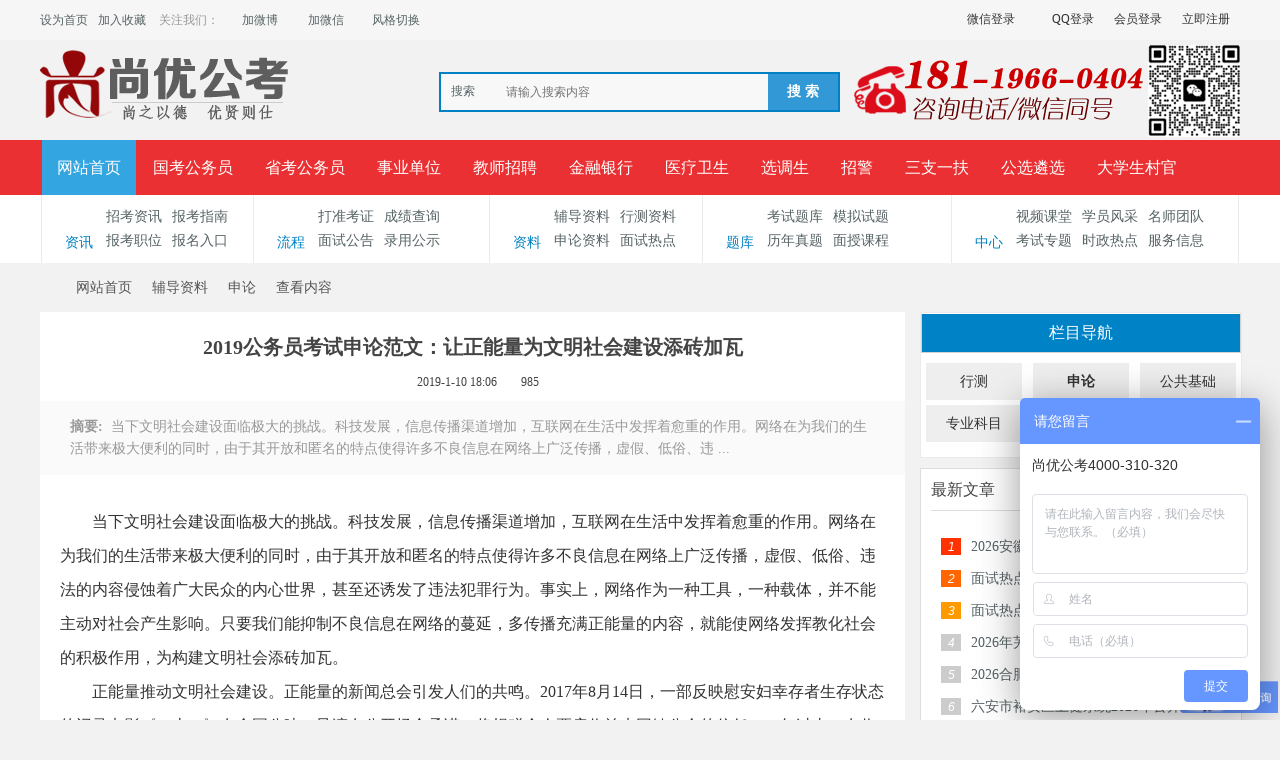

--- FILE ---
content_type: text/html; charset=gbk
request_url: http://www.sygk100.cn/article-9011-1.html
body_size: 11526
content:
<!DOCTYPE html PUBLIC "-//W3C//DTD XHTML 1.0 Transitional//EN" "http://www.w3.org/TR/xhtml1/DTD/xhtml1-transitional.dtd">
<html xmlns="http://www.w3.org/1999/xhtml">
<head>
     <meta http-equiv="X-UA-Compatible" content="IE=9,IE=7">
<meta http-equiv="Content-Type" content="text/html; charset=gbk" />
<title>2019公务员考试申论范文：让正能量为文明社会建设添砖加瓦 -  Powered by Discuz!</title>

<meta name="keywords" content="安徽公务员考试论坛_安徽事业单位招聘_合肥/六安/蚌埠/淮南人事考试网-【尚优公考】申论辅导资料" />
<meta name="description" content="安徽公务员考试论坛_安徽事业单位招聘_合肥/六安/蚌埠/淮南人事考试网-【尚优公考】申论辅导资料 " />
<meta name="generator" content="Discuz! X3.4" />
<meta name="author" content="Discuz! Team and Comsenz UI Team" />
<meta name="copyright" content="2001-2013 Comsenz Inc." />
<meta name="MSSmartTagsPreventParsing" content="True" />
<meta http-equiv="MSThemeCompatible" content="Yes" />
<meta name="viewport" content="width=device-width, initial-scale=1.0, user-scalable=0, minimum-scale=1.0, maximum-scale=1.0">

 


<base href="http://www.sygk100.cn/" /><link rel="stylesheet" type="text/css" href="data/cache/style_4_common.css?o4U" /><link rel="stylesheet" type="text/css" href="data/cache/style_4_portal_view.css?o4U" /><script type="text/javascript">var STYLEID = '4', STATICURL = 'static/', IMGDIR = 'static/image/common', VERHASH = 'o4U', charset = 'gbk', discuz_uid = '0', cookiepre = 'dxt1_2132_', cookiedomain = '', cookiepath = '/', showusercard = '1', attackevasive = '0', disallowfloat = 'newthread', creditnotice = '1|威望|,2|金钱|,3|贡献|', defaultstyle = '', REPORTURL = 'aHR0cDovL3d3dy5zeWdrMTAwLmNuL2FydGljbGUtOTAxMS0xLmh0bWw=', SITEURL = 'http://www.sygk100.cn/', JSPATH = 'data/cache/', DYNAMICURL = '';</script>
<script src="data/cache/common.js?o4U" type="text/javascript"></script>
    <script language="JavaScript"> function killErrors() { return true; } window.onerror = killErrors; </script>
    <link href="template/klp_city001/klp_img/klp_zsy.css?o4U" rel="stylesheet" type="text/css"/>
    
    <!--[if lt IE 9]>
      <script src="template/klp_city001/klp_img/js/html5shiv.min.js" type="text/javascript"></script>
      <script src="template/klp_city001/klp_img/js/respond.min.js" type="text/javascript"></script>
    <![endif]-->
    <!--[if lte IE 8]>
<script src="template/klp_city001/klp_img/js/ieBetter.js" type="text/javascript"></script>
<![endif]-->
<script src="template/klp_city001/klp_img/js/jquery.min.js?o4U" type="text/javascript"></script>
<script type="text/javascript">jq = jQuery.noConflict();</script>


<script>
var _hmt = _hmt || [];
(function() {
  var hm = document.createElement("script");
  hm.src = "https://hm.baidu.com/hm.js?65cc3b959379851493c18176c7c397c4";
  var s = document.getElementsByTagName("script")[0]; 
  s.parentNode.insertBefore(hm, s);
})();
</script>


<script>
var _hmt = _hmt || []; (function() { var hm = document.createElement("script"); hm.src = "https://hm.baidu.com/hm.js?65cc3b959379851493c18176c7c397c4"; var s = document.getElementsByTagName("script")[0]; s.parentNode.insertBefore(hm, s); })(); </script> 

<script src="http://lxbjs.baidu.com/lxb.js?sid=13002544" type="text/javascript"></script>

<meta name="application-name" content="安徽公务员考试论坛_安徽事业单位招聘_合肥/六安/蚌埠/淮南人事考试网-【尚优公考】" />
<meta name="msapplication-tooltip" content="安徽公务员考试论坛_安徽事业单位招聘_合肥/六安/蚌埠/淮南人事考试网-【尚优公考】" />
<meta name="msapplication-task" content="name=网站首页;action-uri=http://www.sygk100.cn/portal.php;icon-uri=http://www.sygk100.cn/static/image/common/portal.ico" /><meta name="msapplication-task" content="name=论坛;action-uri=http://www.sygk100.cn/forum.php;icon-uri=http://www.sygk100.cn/static/image/common/bbs.ico" />
<script src="data/cache/portal.js?o4U" type="text/javascript"></script>


<style type="text/css">
.ie_all .klp_snvon .klp_snvbg{ left: 80%;}
</style>

</head>

<body id="nv_portal" class="pg_view" onkeydown="if(event.keyCode==27) return false;">

<div id="append_parent"></div><div id="ajaxwaitid"></div>
<div class="klp_mohdbg cl dismnone"></div>
<div class="cl klp_hdlogin disnone">
<div class="cl klp_ywkd">
<div class="y"><div class="klp_hdguest">
      <!-- 这两个登录按钮,如果不想要,可以直接删除,第一行为微信,第二行为QQ,不想要哪一个就删除哪一个,都不要,就2行都删 -->
<a href="" class="login-weixin" rel="nofollow"><span>微信登录</span></a>
<a href="connect.php?mod=login&amp;op=init&amp;referer=index.php&amp;statfrom=login_simple" class="login-qq" rel="nofollow"><span>QQ登录</span></a><a onclick="showWindow('login', this.href);return false;" href="member.php?mod=logging&amp;action=login" rel="nofollow"><span>会员登录</span></a>
<a href="member.php?mod=register" rel="nofollow"><span>立即注册</span></a>
</div>
</div>
<div class="klp_hdunv">
<a href="javascript:;" rel="nofollow"  class="shouye" onclick="setHomepage('https://www.sygk100.cn');"><span>设为首页</span></a>
        <a href="https://www.sygk100.cn"  onclick="addFavorite(this.href, '版权所有：安徽尚优云教育科技有限公司');return false;">加入收藏</a>

        <span class="klp_gzwm">关注我们：</span>
        <a href="https://weibo.com/u/6401125546" rel="nofollow" class="weibo" target="_blank"><span>加微博</span></a>
        <a href="javascript:;" rel="nofollow" class="weixin" onmouseover='jq("#klp_hdnvweixin").css({"display":"block"})' onmouseout='jq("#klp_hdnvweixin").css({"display":"none"})'><span>加微信</span>
        	<div id="klp_hdnvweixin">
        		<p>微信扫一扫</p>
        		<img src="template/klp_city001/klp_img/ico_weixin.png" width="150" height="150" />
        	</div>
        </a>
        <a href="javascript:;"  rel="nofollow" id="sslct" class="fengge" onmouseover="delayShow(this, function() {showMenu({'ctrlid':'sslct','pos':'34!'})});">风格切换</a>
<div id="sslct_menu" class="cl p_pop" style="display: none;">
<span class="sslct_btn" onclick="extstyle('')" title="默认"><i></i></span><span class="sslct_btn" onclick="extstyle('./template/klp_city001/style/t3')" title="橙"><i style='background:#FE9500'></i></span>
<span class="sslct_btn" onclick="extstyle('./template/klp_city001/style/t1')" title="默认蓝色"><i style='background:#2e80d1'></i></span>
<span class="sslct_btn" onclick="extstyle('./template/klp_city001/style/t2')" title="青"><i style='background:#429296'></i></span>
<span class="sslct_btn" onclick="extstyle('./template/klp_city001/style/t5')" title="绿"><i style='background:#018248'></i></span>
<span class="sslct_btn" onclick="extstyle('./template/klp_city001/style/t6')" title="红"><i style='background:#BA350F'></i></span>
<span class="sslct_btn" onclick="extstyle('./template/klp_city001/style/t4')" title="紫"><i style='background:#9934B7'></i></span>
</div>
</div>
</div>
</div>

<div id="hd" class="">
    <div class="klp_hdc cl disnone"><h2><a href="./" title="安徽公务员考试论坛_安徽事业单位招聘_合肥/六安/蚌埠/淮南人事考试网-【尚优公考】"><img src="template/klp_city001/klp_img/logo.png" alt="安徽公务员考试论坛_安徽事业单位招聘_合肥/六安/蚌埠/淮南人事考试网-【尚优公考】" border="0" /></a></h2>
<div class="y" style="margin-left: 10px;"><img src="template/klp_city001/klp_img/klp_tel.png" alt=""></div>
<div class="klp_sousuo disnone">    <div id="scbar" class="scbar_narrow cl">
<form id="scbar_form" method="post" autocomplete="off" onsubmit="searchFocus($('scbar_txt'))" action="search.php?searchsubmit=yes" target="_blank">
<input type="hidden" name="mod" id="scbar_mod" value="search" />
<input type="hidden" name="formhash" value="a263a435" />
<input type="hidden" name="srchtype" value="title" />
<input type="hidden" name="srhfid" value="0" />
<input type="hidden" name="srhlocality" value="portal::view" />
<table cellspacing="0" cellpadding="0">
<tr>
    <td class="scbar_type_td"><a href="javascript:;" id="scbar_type" class="xg1" onclick="showMenu(this.id)" hidefocus="true">搜索</a></td>
<td class="scbar_txt_td"><input type="text" name="srchtxt" id="scbar_txt" value="请输入搜索内容" autocomplete="off" x-webkit-speech speech /></td>
<td class="scbar_btn_td"><button type="submit" name="searchsubmit" id="scbar_btn" sc="1" value="true"><strong class="xi2">搜 索</strong></button></td>
</tr>
</table>
</form>
</div>
<ul id="scbar_type_menu" class="p_pop" style="display: none;"><li><a href="javascript:;" rel="article">文章</a></li><li><a href="javascript:;" rel="user">用户</a></li></ul>
<script type="text/javascript">
initSearchmenu('scbar', '');
</script>
</div>
</div>

<div class="klp_nv disnone">
    <div id="nv">
<ul>    <li class="a" id="mn_portal" ><a href="portal.php" hidefocus="true" title="Portal"  >网站首页<span>Portal</span></a></li>    <li id="mn_Ne48f" ><a href="/zkxx/skgwy/" hidefocus="true"  >国考公务员</a></li>    <li id="mn_N33c1" ><a href="zkxx/skgwy/" hidefocus="true"  >省考公务员</a></li>    <li id="mn_Ne275" ><a href="zkxx/sydw/" hidefocus="true"  >事业单位</a></li>    <li id="mn_N4c66" ><a href="zkxx/jszp/" hidefocus="true"  >教师招聘</a></li>    <li id="mn_Nc32e" ><a href="zkxx/jryh/" hidefocus="true"  >金融银行</a></li>    <li id="mn_Nb6c2" ><a href="zkxx/dlzp/" hidefocus="true"  >医疗卫生</a></li>    <li id="mn_Nfa19" ><a href="zkxx/xds/" hidefocus="true"  >选调生</a></li>    <li id="mn_N82b7" ><a href="zkxx/zhaojing/" hidefocus="true"  >招警</a></li>    <li id="mn_N8d49" ><a href="zkxx/szyf/" hidefocus="true"  >三支一扶</a></li>    <li id="mn_N5638" ><a href="zkxx/gxlx/" hidefocus="true"  >公选遴选</a></li>    <li id="mn_Nb688" ><a href="zkxx/cunguan/ " hidefocus="true"  >大学生村官</a></li>    <li id="mn_P22" onmouseover="navShow('P22')"><a href="https://www.sygk100.cn/mskc/" hidefocus="true"  >面授课程</a></li>    <li id="mn_P487" onmouseover="navShow('P487')"><a href="https://www.sygk100.cn/zkxx/" hidefocus="true"  >招考公告</a></li>    <li id="mn_P23" ><a href="https://www.sygk100.cn/mianshigg/" hidefocus="true"  >面试公告</a></li>    <li id="mn_P24" ><a href="https://www.sygk100.cn/bkzn/" hidefocus="true"  >报考指导</a></li>    <li id="mn_P26" ><a href="https://www.sygk100.cn/rukou/" hidefocus="true"  >报名入口</a></li>    <li id="mn_P27" ><a href="https://www.sygk100.cn/zhunkaozheng/" hidefocus="true"  >准考证打印</a></li>    <li id="mn_P28" ><a href="https://www.sygk100.cn/chengji/" hidefocus="true"  >成绩查询</a></li>    <li id="mn_P374" onmouseover="navShow('P374')"><a href="https://www.sygk100.cn/lygongshi/" hidefocus="true"  >录用公示</a></li>    <li id="mn_P30" ><a href="https://www.sygk100.cn/tiku/" hidefocus="true"  >考试题库</a></li>    <li id="mn_P29" ><a href="https://www.sygk100.cn/fudaozl/" hidefocus="true"  >辅导资料</a></li>    <li id="mn_P31" onmouseover="navShow('P31')"><a href="https://www.sygk100.cn/lnzhenti/" hidefocus="true"  >历年真题</a></li>    <li id="mn_P293" ><a href="https://www.sygk100.cn/monist/" hidefocus="true"  >模拟试题</a></li>    <li id="mn_P250" ><a href="https://www.sygk100.cn/shizheng/" hidefocus="true"  >时政热点</a></li>    <li id="mn_P33" ><a href="https://www.sygk100.cn/shipin/" hidefocus="true"  >视频课堂</a></li>    <li id="mn_P34" ><a href="https://www.sygk100.cn/shizi/" hidefocus="true"  >名师团队</a></li>    <li id="mn_P32" ><a href="https://www.sygk100.cn/fengcai/" hidefocus="true"  >学员风采</a></li>    <li id="mn_P35" ><a href="https://www.sygk100.cn/zhuanti/" hidefocus="true"  >考试专题</a></li>    <li id="mn_P36" ><a href="https://www.sygk100.cn/fuwu/" hidefocus="true"  >服务中心</a></li>            </ul>
</div>
    </div>
<div class="klp_phpnvwp klp_bgfff">
<div class="wp klp_popnv disnone">
<div id="mu" class="cl">
</div><div class="klp_ejdh cl">
  <ul>
    <li class="erji_1">
      <div class="klp_ejtitle "><span class="klp_font klp-zixunjian"></span>资讯</div>
      <ul class="ul">
        <li><a href="/zkxx" target="_blank">招考资讯</a></li>
        <li><a href="/bkzn" target="_blank">报考指南</a></li>
<li><a href="/zhiwei" target="_blank">报考职位</a></li>
        <li><a href="/rukou" target="_blank">报名入口</a></li>
      </ul>
    </li>
    <li class="erji_2">
      <div class="klp_ejtitle "><span class="klp_font klp-fangchan1"></span>流程</div>
      <ul class="ul">
   <li><a href="/zhunkaozheng" target="_blank">打准考证</a></li>
        <li><a href="/chengji" target="_blank">成绩查询</a></li>
        <li><a href="/mianshigg" target="_blank">面试公告</a></li>
        <li><a href="/lygongshi" target="_blank">录用公示</a></li>
        
      </ul>
    </li>
    <li class="erji_3">
      <div class="klp_ejtitle"><span class="klp_font klp-meishijian"></span>资料</div>
      <ul class="ul">
        <li><a href="/fudaozl" target="_blank">辅导资料</a></li>
        <li><a href="/fudaozl/xingce" target="_blank">行测资料</a></li>
        <li><a href="/fudaozl/shenlun" target="_blank">申论资料</a></li>
        <li><a href="/fudaozl/mianshi" target="_blank">面试热点</a></li>
      </ul>
    </li>
    <li class="erji_4">
      <div class="klp_ejtitle"><span class="klp_font klp-iconfont222222223"></span>题库</div>
      <ul class="ul">
        <li><a href="/tiku" target="_blank">考试题库</a></li>
        <li><a href="/monist" target="_blank">模拟试题</a></li>
<li><a href="/lnzhenti" target="_blank">历年真题</a></li>
        <li><a href="/mskc" target="_blank">面授课程</a></li>
       
      </ul>
    </li>
    <li class="erji_5">
      <div class="klp_ejtitle"><span class="klp_font klp-shenghuojian"></span>中心</div>
      <ul class="ul">
        <li><a href="/shipin" target="_blank">视频课堂</a></li>
        <li><a href="/fengcai" target="_blank">学员风采</a></li>
        <li><a href="/shizi" target="_blank">名师团队</a></li>
        <li><a href="/zhuanti" target="_blank">考试专题</a></li>
        <li><a href="/shizheng" target="_blank">时政热点</a></li>
        <li><a href="/fuwu" target="_blank">服务信息</a></li>
      </ul>
    </li>
  </ul>
</div></div>
</div>
</div>

<div class="header dismnone"> 
   <div class="klp_con">
       <h1 class="logo"><a href="./" title="安徽公务员考试论坛_安徽事业单位招聘_合肥/六安/蚌埠/淮南人事考试网-【尚优公考】"><img src="template/klp_city001/klp_img/logom.png" /></a></h1> 
    <div class="klp_snv"> 
     <ul>
                        		                <li class="klp_subnvli cur" id="mn_portal" ><a href="portal.php" hidefocus="true" title="Portal"  >网站首页<span>Portal</span></a>                    </li>
                                		                <li id="mn_Ne48f" ><a href="/zkxx/skgwy/" hidefocus="true"  >国考公务员</a>                    </li>
                                		                <li id="mn_N33c1" ><a href="zkxx/skgwy/" hidefocus="true"  >省考公务员</a>                    </li>
                                		                <li id="mn_Ne275" ><a href="zkxx/sydw/" hidefocus="true"  >事业单位</a>                    </li>
                                		                <li id="mn_N4c66" ><a href="zkxx/jszp/" hidefocus="true"  >教师招聘</a>                    </li>
                                		                <li id="mn_Nc32e" ><a href="zkxx/jryh/" hidefocus="true"  >金融银行</a>                    </li>
                                		                <li id="mn_Nb6c2" ><a href="zkxx/dlzp/" hidefocus="true"  >医疗卫生</a>                    </li>
                                		                <li id="mn_Nfa19" ><a href="zkxx/xds/" hidefocus="true"  >选调生</a>                    </li>
                                		                <li id="mn_N82b7" ><a href="zkxx/zhaojing/" hidefocus="true"  >招警</a>                    </li>
                                		                <li id="mn_N8d49" ><a href="zkxx/szyf/" hidefocus="true"  >三支一扶</a>                    </li>
                                		                <li id="mn_N5638" ><a href="zkxx/gxlx/" hidefocus="true"  >公选遴选</a>                    </li>
                                		                <li id="mn_Nb688" ><a href="zkxx/cunguan/ " hidefocus="true"  >大学生村官</a>                    </li>
                                		                <li id="mn_P22" onmouseover="navShow('P22')"><a href="https://www.sygk100.cn/mskc/" hidefocus="true"  >面授课程</a>                    </li>
                                		                <li id="mn_P487" onmouseover="navShow('P487')"><a href="https://www.sygk100.cn/zkxx/" hidefocus="true"  >招考公告</a>                    </li>
                                		                <li id="mn_P23" ><a href="https://www.sygk100.cn/mianshigg/" hidefocus="true"  >面试公告</a>                    </li>
                                		                <li id="mn_P24" ><a href="https://www.sygk100.cn/bkzn/" hidefocus="true"  >报考指导</a>                    </li>
                                		                <li id="mn_P26" ><a href="https://www.sygk100.cn/rukou/" hidefocus="true"  >报名入口</a>                    </li>
                                		                <li id="mn_P27" ><a href="https://www.sygk100.cn/zhunkaozheng/" hidefocus="true"  >准考证打印</a>                    </li>
                                		                <li id="mn_P28" ><a href="https://www.sygk100.cn/chengji/" hidefocus="true"  >成绩查询</a>                    </li>
                                		                <li id="mn_P374" onmouseover="navShow('P374')"><a href="https://www.sygk100.cn/lygongshi/" hidefocus="true"  >录用公示</a>                    </li>
                                		                <li id="mn_P30" ><a href="https://www.sygk100.cn/tiku/" hidefocus="true"  >考试题库</a>                    </li>
                                		                <li id="mn_P29" ><a href="https://www.sygk100.cn/fudaozl/" hidefocus="true"  >辅导资料</a>                    </li>
                                		                <li id="mn_P31" onmouseover="navShow('P31')"><a href="https://www.sygk100.cn/lnzhenti/" hidefocus="true"  >历年真题</a>                    </li>
                                		                <li id="mn_P293" ><a href="https://www.sygk100.cn/monist/" hidefocus="true"  >模拟试题</a>                    </li>
                                		                <li id="mn_P250" ><a href="https://www.sygk100.cn/shizheng/" hidefocus="true"  >时政热点</a>                    </li>
                                		                <li id="mn_P33" ><a href="https://www.sygk100.cn/shipin/" hidefocus="true"  >视频课堂</a>                    </li>
                                		                <li id="mn_P34" ><a href="https://www.sygk100.cn/shizi/" hidefocus="true"  >名师团队</a>                    </li>
                                		                <li id="mn_P32" ><a href="https://www.sygk100.cn/fengcai/" hidefocus="true"  >学员风采</a>                    </li>
                                		                <li id="mn_P35" ><a href="https://www.sygk100.cn/zhuanti/" hidefocus="true"  >考试专题</a>                    </li>
                                		                <li id="mn_P36" ><a href="https://www.sygk100.cn/fuwu/" hidefocus="true"  >服务中心</a>                    </li>
                                                                     </ul> 
    
    </div> <span class="klp_snvplay"><i class="klp_font_znv"></i></span> <span class="klp_ynvplay"><i class="klp_font_topuser" style="font-size: 25px;"></i></span> 
    <span class="klp_snvbg"></span>
    
      <div class="loginm"> 
   <div class="mobile_dlu"> 
<img src="template/klp_city001/klp_img/avatar.png" class="avatar" height="128" width="128" /> 
<a href="member.php?mod=logging&amp;action=login" class="mobile_dlu btn klp_login">登录</a> 
<a href="member.php?mod=register" class="klp_reg btn">新用户注册</a> 
   </div> 
  </div>
  
<div class="loginnormal">
<a href="member.php?mod=register" class="btn">注册</a>
<a href="member.php?mod=logging&amp;action=login" class="btn klp_login" onClick="showWindow('login', this.href)" >登录</a>
</div>


 
    <span class="klp_search"><a href="javascript:" class="klp_souplay"><i class="klp_font_sou"></i></a><a href="javascript:" class="klp_souoff"><i class="klp_font_sou"></i></a></span> 
   </div> 
  </div>
   <div class="souh">
<div class="klp_con">
    
<div id="scbar" class="scbar_narrow cl">
<form id="scbar_form" class="souh_fm" method="post" autocomplete="off" onsubmit="searchFocus($('scbar_txt'))" action="search.php?searchsubmit=yes" target="_blank" style="margin: 0;">
<input type="hidden" name="mod" id="scbar_mod" value="search" />
<input type="hidden" name="formhash" value="a263a435" />
<input type="hidden" name="srchtype" value="title" />
<input type="hidden" name="srhfid" value="0" />
<input type="hidden" name="srhlocality" value="portal::view" />
        <div class="klp_minput cl">
<input type="text" class="sou_input" name="srchtxt" id="scbar_txt"  placeholder="请输入搜索内容" autocomplete="off" x-webkit-speech speech />
        </div>
        <button type="submit" name="searchsubmit" id="scbar_btn" sc="1" class="soubtn button-primary" value="true" style="height: 42px;"><i class="klp_font_soutan"></i></button>		

</form>
</div>

<script type="text/javascript">
initSearchmenu('scbar', '');
</script>
</div>
 </div>
  
<div id="wp" class="wp">
<nav class="klp_subnv003 dismnone" id="klp_subnv003">
<div id="klp_subnv003_con" style="touch-action: pan-y; user-select: none; -webkit-user-drag: none; -webkit-tap-highlight-color: rgba(0, 0, 0, 0);"><a class="klp_subnv003_active" href="/mskc" >面授课程</a>
<a href="/zkxx" >招考资讯</a>
<a href="/bkzn" >报考指南</a>
<a href="/zhiwei" >报考职位</a>
<a href="/rukou" >报名入口</a>
<a href="/zhunkaozheng" >打准考证</a>
<a href="/chengji" >成绩查询</a>
<a href="/mianshigg" >面试公告</a>
<a href="/lygongshi" >录用公示</a>
<a href="/fudaozl" >辅导资料</a>
<a href="/fudaozl/mianshi" >面试热点</a>
<a href="/tiku" >考试题库</a>
<a href="/monist" >模拟试题</a>
<a href="/lnzhenti" >历年真题</a>
<a href="/shizheng" >时政热点</a>
<a href="/shipin" >视频课堂</a>
<a href="/fengcai" >学员风采</a>
<a href="/shizi" >名师团队</a>
<a href="/zhuanti" >考试专题</a>
<a href="/fuwu" >服务信息</a>
</div>
<a href="javascript:;" title="" class="klp_subnv003_more" id="klp_subnv003_moreshow" target="_self" onclick="jQuery(this).hide();jQuery('#klp_subnv003_morehide').show();jQuery('.klp_subnv003_subcon').show();"></a>
<a href="javascript:;" title="" class="klp_subnv003_more klp_subnv003_more02" id="klp_subnv003_morehide" target="_self" onclick="jQuery(this).hide();jQuery('#klp_subnv003_moreshow').show();jQuery('.klp_subnv003_subcon').hide();" style="display: none;"></a>
</nav>
<nav class="klp_subnv003_subcon dismnone">
<div class="klp_subnv003_ov"><a class="klp_subnv003_active" href="javascript:;" >资讯</a>
<a href="/zkxx" >招考资讯</a>
<a href="/bkzn" >报考指南</a>
<a href="/zhiwei" >报考职位</a>
<a href="/rukou" >报名入口</a>
<a href="#" >流程</a>
<a href="/zhunkaozheng" >打准考证</a>
<a href="/chengji" >成绩查询</a>
<a href="/mianshigg" >面试公告</a>
<a href="/lygongshi" >录用公示</a>
<a href="#" >资料</a>
<a href="/fudaozl" >辅导资料</a>
<a href="/fudaozl/xingce" >行测资料</a>
<a href="fudaozl/shenlun" >申论资料</a>
<a href="fudaozl/mianshi" >面试热点</a>
<a href="#" >题库</a>
<a href="/tiku" >考试题库</a>
<a href="/monist" >模拟试题</a>
<a href="/lnzhenti" >历年真题</a>
<a href="/mskc" >面授课程</a>
<a href="#" >中心</a>
<a href="/shipin" >视频课堂</a>
<a href="/fengcai" >学员风采</a>
<a href="/shizi" >名师团队</a>
<a href="/zhuanti" >考试专题</a>
<a href="/shizheng" >时政热点</a>
<a href="/fuwu" >服务信息</a>


</div>
<span></span>
</nav>
<!--[name]孔龙派--文章内容页[/name]-->
<script src="data/cache/forum_viewthread.js?o4U" type="text/javascript"></script>
<script type="text/javascript">zoomstatus = parseInt(1), imagemaxwidth = '600', aimgcount = new Array();</script>
<div id="pt" class="bm klp_con cl" style="margin:0 auto; margin-top: 10px;">
<div class="z">
<a href="./" class="nvhm" title="首页">安徽公务员考试论坛_安徽事业单位招聘_合肥/六安/蚌埠/淮南人事考试网-【尚优公考】</a> <em>&rsaquo;</em>
<a href="portal.php">网站首页</a> <em>&rsaquo;</em><a href="https://www.sygk100.cn/fudaozl/">辅导资料</a><em>&rsaquo;</em>
<a href="https://www.sygk100.cn/fudaozl/shenlun/">申论</a> <em>&rsaquo;</em>
查看内容
</div>
</div>

<style id="diy_style" type="text/css"></style>
<style>.klp_wp{ width:100%} #wp .wp { width: auto; }</style>
<div class="wp klp_con">
<!--[diy=diy1]--><div id="diy1" class="area"></div><!--[/diy]-->
</div>
<div id="ct" class="klp_con klp_catwp"> 
   <div class="klp_listwp"> 
      <div class="klp_catnv cl dismnone">
   	<ul class="cl">
   		
   		   <li><a href="https://www.sygk100.cn/fudaozl/xingce/" >行测</a></li><li><a href="https://www.sygk100.cn/fudaozl/shenlun/" class="caton">申论</a></li><li><a href="https://www.sygk100.cn/fudaozl/gongji/" >公共基础</a></li><li><a href="https://www.sygk100.cn/fudaozl/zykm/" >专业科目</a></li><li><a href="https://www.sygk100.cn/fudaozl/mianshi/" >面试热点</a></li><li><a href="https://www.sygk100.cn/fudaozl/bkjq/" >备考技巧</a></li>   		
   		
   	</ul>
   </div>
   
    <div class="klp_listboxcon">
<div class="content content-box">
<header class="atc_header"> 
   <h1 class="klp_viewtit">2019公务员考试申论范文：让正能量为文明社会建设添砖加瓦 </h1> 
   <div class="atc_meta atc_pcmeta">

<span class="item"><em class="klp_font_tietime"></em>2019-1-10 18:06</span>


<span class="item"><em class="klp_font_tieview"></em>985</span>

  </div> 
 </header>

  <!--[diy=diycontenttop]--><div id="diycontenttop" class="area"></div><!--[/diy]-->
            <div class="view_con"> 
       <p><strong>摘要:&nbsp; </strong>当下文明社会建设面临极大的挑战。科技发展，信息传播渠道增加，互联网在生活中发挥着愈重的作用。网络在为我们的生活带来极大便利的同时，由于其开放和匿名的特点使得许多不良信息在网络上广泛传播，虚假、低俗、违 ... </p> 
      </div>
      	
<table cellpadding="0" cellspacing="0" class="vwtb">
<tr>
<td id="article_content"><p style="margin: 0px; padding: 0px; font-size: 16px; line-height: 34px; color: rgb(51, 51, 51); font-family: &quot;microsoft yahei&quot;; text-indent: 2em; background-color: rgb(255, 255, 255);">当下文明社会建设面临极大的挑战。科技发展，信息传播渠道增加，互联网在生活中发挥着愈重的作用。网络在为我们的生活带来极大便利的同时，由于其开放和匿名的特点使得许多不良信息在网络上广泛传播，虚假、低俗、违法的内容侵蚀着广大民众的内心世界，甚至还诱发了违法犯罪行为。事实上，网络作为一种工具，一种载体，并不能主动对社会产生影响。只要我们能抑制不良信息在网络的蔓延，多传播充满正能量的内容，就能使网络发挥教化社会的积极作用，为构建文明社会添砖加瓦。</p><p style="margin: 0px; padding: 0px; font-size: 16px; line-height: 34px; color: rgb(51, 51, 51); font-family: &quot;microsoft yahei&quot;; text-indent: 2em; background-color: rgb(255, 255, 255);">正能量推动文明社会建设。正能量的新闻总会引发人们的共鸣。2017年8月14日，一部反映慰安妇幸存者生存状态的记录电影《二十二》在全国公映，导演在公开场合承诺，将捐赠个人票房收益来回馈公众的信任。一年过去，在收到票房结算尾款的当下，10月8日正式发出公示将兑现承诺，影片出品人和导演向教育发展资金会捐献全部收益，用来照顾老人的生活以及做其他有益的事情。网友纷纷点赞，认为这是一种正能量。一部不牟利的电影，带给人们的不只是关于内容的讨论，更是对历史的反思，对未来生活的信念和更了解和平的珍贵。这对民众的精神层面的提高和社会价值观的养成无疑是有利的。文明社会的发展离不开正能量。</p><p style="margin: 0px; padding: 0px; font-size: 16px; line-height: 34px; color: rgb(51, 51, 51); font-family: &quot;microsoft yahei&quot;; text-indent: 2em; background-color: rgb(255, 255, 255);">负能量蚕食文明社会根基。范冰冰作为娱乐权常见的热搜霸榜人物，不知不觉间却消失了三个月之久。10月3日，税务部门发布公告，范冰冰因偷税漏税被责令检查，要缴纳税款、滞纳金和罚款，金额高达8亿元，相关事件责任人被处分。依法纳税是每个公民的责任和义务，明星作为公众人物，就有很强的示范效应，承担着影响社会民众的社会责任，更应自觉纳税遵纪守法。一个人带歪的是一群人，搞乱的是整个行业，影响的是整个社会。名人如此，普通人亦如此，前段时间，连续的霸座现象占据了新闻的头版;十一黄金周，景区的乱写乱画现象又频繁出现。这些事件充斥在生活周围，慢慢的蚕食着文明社会的根基，如不加以制止会带来更大的危害。社会转型期，精神迷茫，信仰缺失，行为标准模糊等问题充斥着民众的生活。这时就更需要有正能量引导民众的思想言行。</p><p style="margin: 0px; padding: 0px; font-size: 16px; line-height: 34px; color: rgb(51, 51, 51); font-family: &quot;microsoft yahei&quot;; text-indent: 2em; background-color: rgb(255, 255, 255);">习近平总书记指出：“要加强网络文明建设，发挥道德教化引导作用，用人类文明优秀成果滋养网络空间、修复社会生态。”要实现这一目标，必须要加强正能量的信息传播，社会充满正能量。只有每个民众都充满正能量，精神文明建设才能取得成绩，社会才能更加和谐、进步。</p></td>
</tr>
</table>


<div style="text-align: center; margin: 10px auto;"><img src="template/klp_city001/klp_img/wenzhangdibu.jpg" alt="" class="disnone"></div>
<!--[diy=diycontentbottom]--><div id="diycontentbottom" class="area"></div><!--[/diy]-->

<script src="data/cache/home.js?o4U" type="text/javascript"></script>

<!--[diy=diycontentclickbottom]--><div id="diycontentclickbottom" class="area"></div><!--[/diy]-->
<div class="cl" style="text-align: center; margin: 10px auto; width:250px;">
<div class="bdsharebuttonbox"><a href="#" class="bds_more" data-cmd="more"></a><a href="#" class="bds_qzone" data-cmd="qzone" title="分享到QQ空间"></a><a href="#" class="bds_tsina" data-cmd="tsina" title="分享到新浪微博"></a><a href="#" class="bds_tqq" data-cmd="tqq" title="分享到腾讯微博"></a><a href="#" class="bds_renren" data-cmd="renren" title="分享到人人网"></a><a href="#" class="bds_weixin" data-cmd="weixin" title="分享到微信"></a></div>
<script>window._bd_share_config={"common":{"bdSnsKey":{},"bdText":"","bdMini":"2","bdMiniList":false,"bdPic":"","bdStyle":"0","bdSize":"32"},"share":{}};with(document)0[(getElementsByTagName('head')[0]||body).appendChild(createElement('script')).src='http://bdimg.share.baidu.com/static/api/js/share.js?v=89860593.js?cdnversion='+~(-new Date()/36e5)];</script>
</div>
<div class="atc_actions cl"> 
   <div class="shares">


<div class="o cl ptm pbm">
<a href="home.php?mod=spacecp&amp;ac=favorite&amp;type=article&amp;id=9011&amp;handlekey=favoritearticlehk_9011" id="a_favorite" onclick="showWindow(this.id, this.href, 'get', 0);" class="oshr ofav">收藏</a>
<a href="misc.php?mod=invite&amp;action=article&amp;id=9011" id="a_invite" onclick="showWindow('invite', this.href, 'get', 0);" class="oshr oivt">邀请</a>
<div class="klp_mfenhang"></div>
</div>

  </div>
</div>


<nav class="atc_nav"> 
<span class="atc_nav-prev">上一篇：<a href="article-9010-1.html">2019公务员考试申论写作素材积累：福与祸</a></span><span class="atc_nav-next">下一篇：<a href="article-9012-1.html">2019公务员考试申论范文：让优秀年轻干部在基层放飞梦想</a></span></nav>
       
       		<!--[diy=diycontentrelatetop]--><div id="diycontentrelatetop" class="area"></div><!--[/diy]--><!--[diy=diycontentrelate]--><div id="diycontentrelate" class="area"></div><!--[/diy]-->
        </div>


<!--[diy=diycontentcomment]--><div id="diycontentcomment" class="area"></div><!--[/diy]-->
    </div> 
    <div class="klp_pindaosd"> 
   		<div class="klp_catnvsd cl disnone">
<ul class="cl">
<div class="klp_catnvfirst"><a href="">栏目导航</a></div>
<li><a href="https://www.sygk100.cn/fudaozl/xingce/" >行测</a></li><li><a href="https://www.sygk100.cn/fudaozl/shenlun/" class="caton">申论</a></li><li><a href="https://www.sygk100.cn/fudaozl/gongji/" >公共基础</a></li><li><a href="https://www.sygk100.cn/fudaozl/zykm/" >专业科目</a></li><li><a href="https://www.sygk100.cn/fudaozl/mianshi/" >面试热点</a></li><li><a href="https://www.sygk100.cn/fudaozl/bkjq/" >备考技巧</a></li></ul>
</div>

<div class="drag">
<!--[diy=diy2]--><div id="diy2" class="area"></div><!--[/diy]-->
</div>


<div class="bm klp_sdrank">
<div class="bm_h cl frame-title"> <span class="titletext">最新文章</span></div>
<div class="bm_c">
<ul class="mrjxtop"><li class="top1"><em>1</em><a href="article-27194-1.html" target="_blank">2026安徽省江淮粮仓融资担保有限公司招聘7</a></li><li class="top2"><em>2</em><a href="article-27193-1.html" target="_blank">面试热点：“小过重罚”事件</a></li><li class="top3"><em>3</em><a href="article-27192-1.html" target="_blank">面试热点：鼓励推广“小份菜”</a></li><li class="top4"><em>4</em><a href="article-27191-1.html" target="_blank">2026年芜湖市镜湖文化旅游投资有限公司招聘</a></li><li class="top5"><em>5</em><a href="article-27190-1.html" target="_blank">2026合肥经济技术开发区高刘、长岗社区卫生</a></li><li class="top6"><em>6</em><a href="article-27189-1.html" target="_blank">六安市裕安区卫健系统2026年公开引进急需紧</a></li><li class="top7"><em>7</em><a href="article-27187-1.html" target="_blank">2026年度淮北市卫生健康委员会直属医疗机构</a></li><li class="top8"><em>8</em><a href="article-27188-1.html" target="_blank">2026年淮北市卫生健康委员会直属医疗机构校</a></li><li class="top9"><em>9</em><a href="article-27186-1.html" target="_blank">2026年蚌埠怀远县乡镇卫生院公开招聘工作人</a></li><li class="top10"><em>10</em><a href="article-27185-1.html" target="_blank">2026年滁州市第二人民医院招聘劳务派遣人员</a></li></ul>
</div>
</div>

<div class="bm klp_sdrank">
<div class="bm_h cl frame-title"> <span class="titletext">热门文章</span></div>
<div class="bm_c">
<ul class="mrjxtop"><li class="top1"><em>1</em><a href="article-6423-1.html" target="_blank">2019江苏公务员面试礼仪的细节</a></li><li class="top2"><em>2</em><a href="article-24832-1.html" target="_blank">2023年4月15日-23日各地公务员面试真题汇总</a></li><li class="top3"><em>3</em><a href="article-3631-1.html" target="_blank">2017年半月谈（第20期）（精选）</a></li><li class="top4"><em>4</em><a href="article-3629-1.html" target="_blank">2017年半月谈（第18期）（精选）</a></li><li class="top5"><em>5</em><a href="article-4024-1.html" target="_blank">尚优公考简介</a></li><li class="top6"><em>6</em><a href="article-3630-1.html" target="_blank">2017年半月谈（第19期）（精选）</a></li><li class="top7"><em>7</em><a href="article-3627-1.html" target="_blank">2017年半月谈（第16期）（精选）</a></li><li class="top8"><em>8</em><a href="article-3632-1.html" target="_blank">2017年半月谈（第21期）（精选）</a></li><li class="top9"><em>9</em><a href="article-24898-1.html" target="_blank">2023年4月29日-5月18日各地公务员面试真题</a></li><li class="top10"><em>10</em><a href="article-3626-1.html" target="_blank">2017年半月谈（第15期）（精选）</a></li></ul>
</div>
</div>


   </div>
   </div> 

</div>

<input type="hidden" id="portalview" value="1">		</div>

<div class="klp_foot030_up cl">
    <div class="klp_foot030_upcon cl">
        <div class="klp_foot030_upleft z">
 <dl class="klp_foot030_left">
<dt><img src="template/klp_city001/klp_img/logobot.png" alt=""></dt>
<dd><a href="#" target="_blank" >尚优公考专注于公职类考试</a></dd>

</dl>
<dl>
<dt>考试信息</dt>
<dd><a href="/zkxx" target="_blank" title="招考资讯">招考资讯</a></dd>
<dd><a href="/mianshigg" target="_blank" title="面试公告">面试公告</a></dd>
<dd><a href="/mskc" target="_blank" title="面授课程">面授课程</a></dd>

</dl>
<dl>
<dt>备考资料</dt>
<dd><a href="/fudaozl" target="_blank" title="辅导资料">辅导资料</a></dd>
<dd><a href="/lnzhenti" target="_blank" title="历年真题">历年真题</a></dd>
<dd><a href="/monist" target="_blank" title="模拟试题">模拟试题</a></dd>
</dl>
<dl>
<dt>服务中心</dt>
<dd><a href="http://www.sygk100.cn/article-4024-1.html" target="_blank" title="尚优简介">尚优简介</a></dd>
<dd><a href="http://www.sygk100.cn/article-4025-1.html" target="_blank" title="联系我们">联系我们</a></dd>
<dd><a href="#" target="_blank" title="网站地图">网站地图</a></dd>
</dl>        </div>
        <div class="klp_foot030_upright y cl">
            <div class="klp_foot030_uperweima cl">
                <img src="template/klp_city001/klp_img/ico_wx.jpg">
                <p>官方微信</p>
            </div>
            <div class="klp_foot030_uperweima cl">
                <img src="template/klp_city001/klp_img/ico_touch.jpg">
                <p>手机APP</p>
            </div>
            <div class="klp_foot030_uperweima cl">
                <img src="template/klp_city001/klp_img/ico_app.jpg">
                <p>微博</p>
            </div>
        </div>
             
    </div>
</div>

<div class="klp_foot030_con">
<div id="ft" class="klp_ft030 cl">
<div class="klp_ft030_dh">
<div> 

 <a href="https://www.sygk100.cn" target="_blank">版权所有：安徽尚优云教育科技有限公司</a>
 </div>
</div>

<div class="klp_ft030_info">
联系电话:400-310-320   官方微信:sygk100 邮箱:616060907@qq.com;    ICP备案号: ( <a href="http://beian.miit.gov.cn" target="_blank">皖ICP备2023002217号</a> )</div>

<div class="klp_ft030_copy">





<div>	&copy; 2001-2023 <a href="https://code.dismall.com/" target="_blank">Discuz! Team</a>. &nbsp;

<span class="klp_block380"></span>

Powered by <strong><a href="https://www.discuz.vip/" target="_blank">Discuz!</a></strong> <em>X3.4</em>    </div>
</div>
<div class="klp_ft030_gov">
<a href="#" rel="nofollow" target="_blank"><img src="template/klp_city001/klp_img/wangjing_ico_1s.png"></a>
<a href="#" rel="nofollow" target="_blank"><img src="template/klp_city001/klp_img/wangjing_ico_2s.png"></a
<a href="#" rel="nofollow" target="_blank"><img src="template/klp_city001/klp_img/wangjing_ico_3s.png"></a>
<a href="#" rel="nofollow" target="_blank"><img src="template/klp_city001/klp_img/wangjing_ico_4s.png"></a>
<a href="#" rel="nofollow" target="_blank"><img src="template/klp_city001/klp_img/wangjing_ico_5s.png"></a>
</div>
</div>
</div>


<div class="klp_ftmopp cl"></div>
<div id="klp_ftnv003" style="display: none;">
  <ul>
 <!--平板或者手机浏览下的底部菜单修改,只修改文字和链接-->
<li class=""><a href="portal.php"><em class="klp_font klp-shouye"></em><p>首页</p></a></li>
<li><a href="/mskc"><em class="klp_font klp-taolun"></em><p>面授课程</p></a></li>
<li id="end" ><a href="/zkxx" ><em class="klp_font klp-fnews"></em><p>招考资讯</p></a><span></span></li>
<li><a href="/lnzhenti"><em class="klp_font klp-taolun"></em><p>历年真题</p></a></li>
<li id="end" ><a href="/monist" ><em class="klp_font klp-fnews"></em><p>模拟试题</p></a><span></span></li>  </ul>
</div>
<script src="home.php?mod=misc&ac=sendmail&rand=1769258382" type="text/javascript"></script>

<div id="scrolltop">
<span hidefocus="true"><a title="返回顶部" onclick="window.scrollTo('0','0')" class="scrolltopa" ><b>返回顶部</b></a></span>
<span hidefocus="true"><a id="klp_tool040_wx" href="javascript:;" onMouseOver="showMenu({'ctrlid':this.id,'pos':'41!','ctrlclass':'on','duration':2});"></a></span>
<span hidefocus="true">   <a id="klp_tool040_app" href="javascript:;" onMouseOver="showMenu({'ctrlid':this.id,'pos':'41!','ctrlclass':'on','duration':2});"></a></span>
</div>
<div id="klp_tool040_wx_menu" class="klp_wx040" style="display: none; ">
    <div class="klp_pic040wx"></div>
    <p> 扫一扫，关注我们 </p>
</div>
<div id="klp_tool040_app_menu" class="klp_app040" style="display: none; ">
    <div class="klp_pic040app"></div>
    <p> 下载APP客户端 </p>
</div>
<script type="text/javascript">_attachEvent(window, 'scroll', function () { showTopLink(); });checkBlind();</script>

</script> 
<script src="template/klp_city001/klp_img/js/zsy.js?o4U" type="text/javascript"></script></body>
</html>
